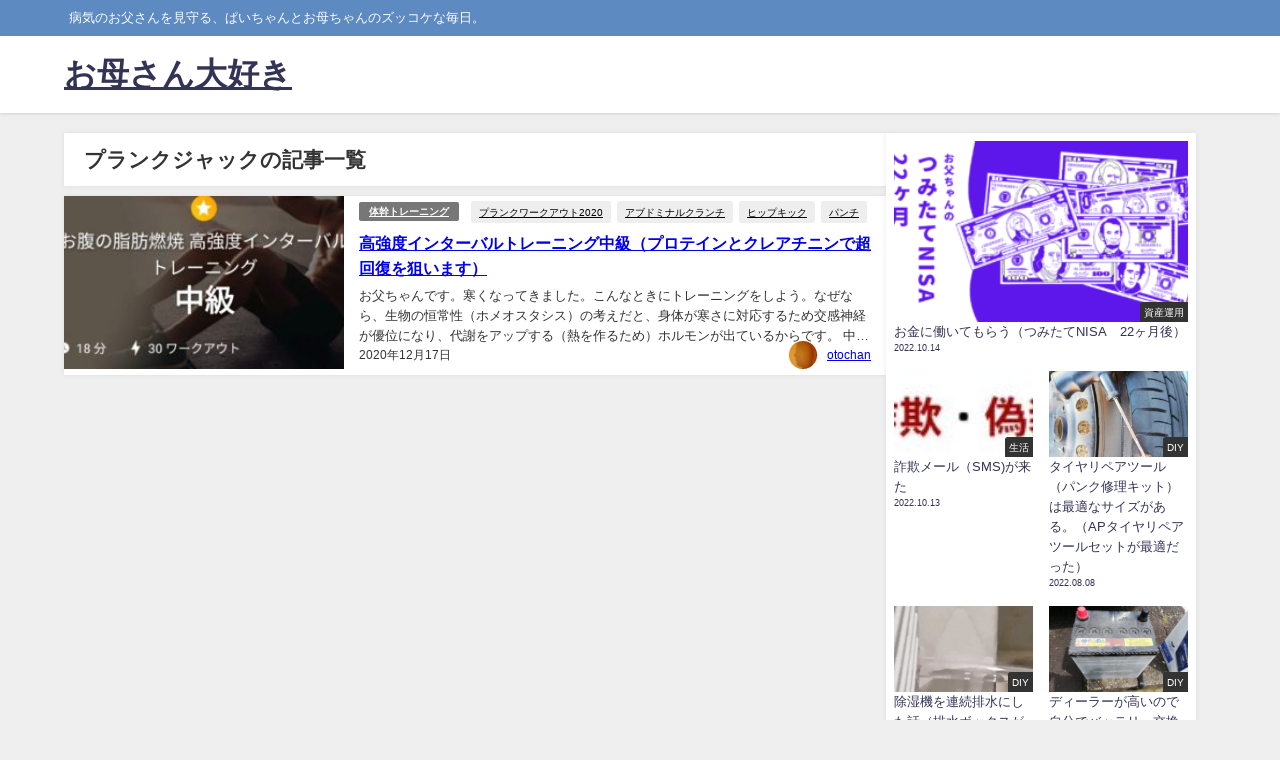

--- FILE ---
content_type: text/html; charset=UTF-8
request_url: https://okasansuki.com/tag/%E3%83%97%E3%83%A9%E3%83%B3%E3%82%AF%E3%82%B8%E3%83%A3%E3%83%83%E3%82%AF/
body_size: 13246
content:
<!DOCTYPE html>
<html lang="ja">
<head>
<meta charset="utf-8">
<meta http-equiv="X-UA-Compatible" content="IE=edge">
<meta name="viewport" content="width=device-width, initial-scale=1" />
<title>  プランクジャック</title>
<link rel="canonical" href="https://okasansuki.com/tag/%e3%83%97%e3%83%a9%e3%83%b3%e3%82%af%e3%82%b8%e3%83%a3%e3%83%83%e3%82%af/">
<link rel="shortcut icon" href="">
<!--[if IE]>
		<link rel="shortcut icon" href="">
<![endif]-->
<link rel="apple-touch-icon" href="" />
<meta name='robots' content='max-image-preview' />
	<style>img:is([sizes="auto" i], [sizes^="auto," i]) { contain-intrinsic-size: 3000px 1500px }</style>
	<link rel='dns-prefetch' href='//webfonts.xserver.jp' />
<link rel='dns-prefetch' href='//cdnjs.cloudflare.com' />
<link rel='dns-prefetch' href='//www.googletagmanager.com' />
<link rel='dns-prefetch' href='//pagead2.googlesyndication.com' />
<link rel="alternate" type="application/rss+xml" title="お母さん大好き &raquo; フィード" href="https://okasansuki.com/feed/" />
<link rel="alternate" type="application/rss+xml" title="お母さん大好き &raquo; コメントフィード" href="https://okasansuki.com/comments/feed/" />
<link rel="alternate" type="application/rss+xml" title="お母さん大好き &raquo; プランクジャック タグのフィード" href="https://okasansuki.com/tag/%e3%83%97%e3%83%a9%e3%83%b3%e3%82%af%e3%82%b8%e3%83%a3%e3%83%83%e3%82%af/feed/" />
<link rel='stylesheet'  href='https://okasansuki.com/wp-includes/css/dist/block-library/style.min.css?ver=6.8.3&#038;theme=4.9.9'  media='all'>
<style id='classic-theme-styles-inline-css' type='text/css'>
/*! This file is auto-generated */
.wp-block-button__link{color:#fff;background-color:#32373c;border-radius:9999px;box-shadow:none;text-decoration:none;padding:calc(.667em + 2px) calc(1.333em + 2px);font-size:1.125em}.wp-block-file__button{background:#32373c;color:#fff;text-decoration:none}
</style>
<style id='global-styles-inline-css' type='text/css'>
:root{--wp--preset--aspect-ratio--square: 1;--wp--preset--aspect-ratio--4-3: 4/3;--wp--preset--aspect-ratio--3-4: 3/4;--wp--preset--aspect-ratio--3-2: 3/2;--wp--preset--aspect-ratio--2-3: 2/3;--wp--preset--aspect-ratio--16-9: 16/9;--wp--preset--aspect-ratio--9-16: 9/16;--wp--preset--color--black: #000;--wp--preset--color--cyan-bluish-gray: #abb8c3;--wp--preset--color--white: #fff;--wp--preset--color--pale-pink: #f78da7;--wp--preset--color--vivid-red: #cf2e2e;--wp--preset--color--luminous-vivid-orange: #ff6900;--wp--preset--color--luminous-vivid-amber: #fcb900;--wp--preset--color--light-green-cyan: #7bdcb5;--wp--preset--color--vivid-green-cyan: #00d084;--wp--preset--color--pale-cyan-blue: #8ed1fc;--wp--preset--color--vivid-cyan-blue: #0693e3;--wp--preset--color--vivid-purple: #9b51e0;--wp--preset--color--light-blue: #70b8f1;--wp--preset--color--light-red: #ff8178;--wp--preset--color--light-green: #2ac113;--wp--preset--color--light-yellow: #ffe822;--wp--preset--color--light-orange: #ffa30d;--wp--preset--color--blue: #00f;--wp--preset--color--red: #f00;--wp--preset--color--purple: #674970;--wp--preset--color--gray: #ccc;--wp--preset--gradient--vivid-cyan-blue-to-vivid-purple: linear-gradient(135deg,rgba(6,147,227,1) 0%,rgb(155,81,224) 100%);--wp--preset--gradient--light-green-cyan-to-vivid-green-cyan: linear-gradient(135deg,rgb(122,220,180) 0%,rgb(0,208,130) 100%);--wp--preset--gradient--luminous-vivid-amber-to-luminous-vivid-orange: linear-gradient(135deg,rgba(252,185,0,1) 0%,rgba(255,105,0,1) 100%);--wp--preset--gradient--luminous-vivid-orange-to-vivid-red: linear-gradient(135deg,rgba(255,105,0,1) 0%,rgb(207,46,46) 100%);--wp--preset--gradient--very-light-gray-to-cyan-bluish-gray: linear-gradient(135deg,rgb(238,238,238) 0%,rgb(169,184,195) 100%);--wp--preset--gradient--cool-to-warm-spectrum: linear-gradient(135deg,rgb(74,234,220) 0%,rgb(151,120,209) 20%,rgb(207,42,186) 40%,rgb(238,44,130) 60%,rgb(251,105,98) 80%,rgb(254,248,76) 100%);--wp--preset--gradient--blush-light-purple: linear-gradient(135deg,rgb(255,206,236) 0%,rgb(152,150,240) 100%);--wp--preset--gradient--blush-bordeaux: linear-gradient(135deg,rgb(254,205,165) 0%,rgb(254,45,45) 50%,rgb(107,0,62) 100%);--wp--preset--gradient--luminous-dusk: linear-gradient(135deg,rgb(255,203,112) 0%,rgb(199,81,192) 50%,rgb(65,88,208) 100%);--wp--preset--gradient--pale-ocean: linear-gradient(135deg,rgb(255,245,203) 0%,rgb(182,227,212) 50%,rgb(51,167,181) 100%);--wp--preset--gradient--electric-grass: linear-gradient(135deg,rgb(202,248,128) 0%,rgb(113,206,126) 100%);--wp--preset--gradient--midnight: linear-gradient(135deg,rgb(2,3,129) 0%,rgb(40,116,252) 100%);--wp--preset--font-size--small: 13px;--wp--preset--font-size--medium: 20px;--wp--preset--font-size--large: 36px;--wp--preset--font-size--x-large: 42px;--wp--preset--spacing--20: 0.44rem;--wp--preset--spacing--30: 0.67rem;--wp--preset--spacing--40: 1rem;--wp--preset--spacing--50: 1.5rem;--wp--preset--spacing--60: 2.25rem;--wp--preset--spacing--70: 3.38rem;--wp--preset--spacing--80: 5.06rem;--wp--preset--shadow--natural: 6px 6px 9px rgba(0, 0, 0, 0.2);--wp--preset--shadow--deep: 12px 12px 50px rgba(0, 0, 0, 0.4);--wp--preset--shadow--sharp: 6px 6px 0px rgba(0, 0, 0, 0.2);--wp--preset--shadow--outlined: 6px 6px 0px -3px rgba(255, 255, 255, 1), 6px 6px rgba(0, 0, 0, 1);--wp--preset--shadow--crisp: 6px 6px 0px rgba(0, 0, 0, 1);}:where(.is-layout-flex){gap: 0.5em;}:where(.is-layout-grid){gap: 0.5em;}body .is-layout-flex{display: flex;}.is-layout-flex{flex-wrap: wrap;align-items: center;}.is-layout-flex > :is(*, div){margin: 0;}body .is-layout-grid{display: grid;}.is-layout-grid > :is(*, div){margin: 0;}:where(.wp-block-columns.is-layout-flex){gap: 2em;}:where(.wp-block-columns.is-layout-grid){gap: 2em;}:where(.wp-block-post-template.is-layout-flex){gap: 1.25em;}:where(.wp-block-post-template.is-layout-grid){gap: 1.25em;}.has-black-color{color: var(--wp--preset--color--black) !important;}.has-cyan-bluish-gray-color{color: var(--wp--preset--color--cyan-bluish-gray) !important;}.has-white-color{color: var(--wp--preset--color--white) !important;}.has-pale-pink-color{color: var(--wp--preset--color--pale-pink) !important;}.has-vivid-red-color{color: var(--wp--preset--color--vivid-red) !important;}.has-luminous-vivid-orange-color{color: var(--wp--preset--color--luminous-vivid-orange) !important;}.has-luminous-vivid-amber-color{color: var(--wp--preset--color--luminous-vivid-amber) !important;}.has-light-green-cyan-color{color: var(--wp--preset--color--light-green-cyan) !important;}.has-vivid-green-cyan-color{color: var(--wp--preset--color--vivid-green-cyan) !important;}.has-pale-cyan-blue-color{color: var(--wp--preset--color--pale-cyan-blue) !important;}.has-vivid-cyan-blue-color{color: var(--wp--preset--color--vivid-cyan-blue) !important;}.has-vivid-purple-color{color: var(--wp--preset--color--vivid-purple) !important;}.has-black-background-color{background-color: var(--wp--preset--color--black) !important;}.has-cyan-bluish-gray-background-color{background-color: var(--wp--preset--color--cyan-bluish-gray) !important;}.has-white-background-color{background-color: var(--wp--preset--color--white) !important;}.has-pale-pink-background-color{background-color: var(--wp--preset--color--pale-pink) !important;}.has-vivid-red-background-color{background-color: var(--wp--preset--color--vivid-red) !important;}.has-luminous-vivid-orange-background-color{background-color: var(--wp--preset--color--luminous-vivid-orange) !important;}.has-luminous-vivid-amber-background-color{background-color: var(--wp--preset--color--luminous-vivid-amber) !important;}.has-light-green-cyan-background-color{background-color: var(--wp--preset--color--light-green-cyan) !important;}.has-vivid-green-cyan-background-color{background-color: var(--wp--preset--color--vivid-green-cyan) !important;}.has-pale-cyan-blue-background-color{background-color: var(--wp--preset--color--pale-cyan-blue) !important;}.has-vivid-cyan-blue-background-color{background-color: var(--wp--preset--color--vivid-cyan-blue) !important;}.has-vivid-purple-background-color{background-color: var(--wp--preset--color--vivid-purple) !important;}.has-black-border-color{border-color: var(--wp--preset--color--black) !important;}.has-cyan-bluish-gray-border-color{border-color: var(--wp--preset--color--cyan-bluish-gray) !important;}.has-white-border-color{border-color: var(--wp--preset--color--white) !important;}.has-pale-pink-border-color{border-color: var(--wp--preset--color--pale-pink) !important;}.has-vivid-red-border-color{border-color: var(--wp--preset--color--vivid-red) !important;}.has-luminous-vivid-orange-border-color{border-color: var(--wp--preset--color--luminous-vivid-orange) !important;}.has-luminous-vivid-amber-border-color{border-color: var(--wp--preset--color--luminous-vivid-amber) !important;}.has-light-green-cyan-border-color{border-color: var(--wp--preset--color--light-green-cyan) !important;}.has-vivid-green-cyan-border-color{border-color: var(--wp--preset--color--vivid-green-cyan) !important;}.has-pale-cyan-blue-border-color{border-color: var(--wp--preset--color--pale-cyan-blue) !important;}.has-vivid-cyan-blue-border-color{border-color: var(--wp--preset--color--vivid-cyan-blue) !important;}.has-vivid-purple-border-color{border-color: var(--wp--preset--color--vivid-purple) !important;}.has-vivid-cyan-blue-to-vivid-purple-gradient-background{background: var(--wp--preset--gradient--vivid-cyan-blue-to-vivid-purple) !important;}.has-light-green-cyan-to-vivid-green-cyan-gradient-background{background: var(--wp--preset--gradient--light-green-cyan-to-vivid-green-cyan) !important;}.has-luminous-vivid-amber-to-luminous-vivid-orange-gradient-background{background: var(--wp--preset--gradient--luminous-vivid-amber-to-luminous-vivid-orange) !important;}.has-luminous-vivid-orange-to-vivid-red-gradient-background{background: var(--wp--preset--gradient--luminous-vivid-orange-to-vivid-red) !important;}.has-very-light-gray-to-cyan-bluish-gray-gradient-background{background: var(--wp--preset--gradient--very-light-gray-to-cyan-bluish-gray) !important;}.has-cool-to-warm-spectrum-gradient-background{background: var(--wp--preset--gradient--cool-to-warm-spectrum) !important;}.has-blush-light-purple-gradient-background{background: var(--wp--preset--gradient--blush-light-purple) !important;}.has-blush-bordeaux-gradient-background{background: var(--wp--preset--gradient--blush-bordeaux) !important;}.has-luminous-dusk-gradient-background{background: var(--wp--preset--gradient--luminous-dusk) !important;}.has-pale-ocean-gradient-background{background: var(--wp--preset--gradient--pale-ocean) !important;}.has-electric-grass-gradient-background{background: var(--wp--preset--gradient--electric-grass) !important;}.has-midnight-gradient-background{background: var(--wp--preset--gradient--midnight) !important;}.has-small-font-size{font-size: var(--wp--preset--font-size--small) !important;}.has-medium-font-size{font-size: var(--wp--preset--font-size--medium) !important;}.has-large-font-size{font-size: var(--wp--preset--font-size--large) !important;}.has-x-large-font-size{font-size: var(--wp--preset--font-size--x-large) !important;}
:where(.wp-block-post-template.is-layout-flex){gap: 1.25em;}:where(.wp-block-post-template.is-layout-grid){gap: 1.25em;}
:where(.wp-block-columns.is-layout-flex){gap: 2em;}:where(.wp-block-columns.is-layout-grid){gap: 2em;}
:root :where(.wp-block-pullquote){font-size: 1.5em;line-height: 1.6;}
</style>
<link rel='stylesheet'  href='https://okasansuki.com/wp-content/plugins/contact-form-7/includes/css/styles.css?ver=6.1.4&#038;theme=4.9.9'  media='all'>
<link rel='stylesheet'  href='https://okasansuki.com/wp-content/themes/diver/css/style.min.css?ver=6.8.3&#038;theme=4.9.9'  media='all'>
<link rel='stylesheet'  href='https://okasansuki.com/wp-content/themes/diver_child/style.css?theme=4.9.9'  media='all'>
<script type="text/javascript"src="https://okasansuki.com/wp-includes/js/jquery/jquery.min.js?ver=3.7.1&amp;theme=4.9.9" id="jquery-core-js"></script>
<script type="text/javascript"src="https://okasansuki.com/wp-includes/js/jquery/jquery-migrate.min.js?ver=3.4.1&amp;theme=4.9.9" id="jquery-migrate-js"></script>
<script type="text/javascript"src="//webfonts.xserver.jp/js/xserverv3.js?fadein=0&amp;ver=2.0.8" id="typesquare_std-js"></script>
<link rel="https://api.w.org/" href="https://okasansuki.com/wp-json/" /><link rel="alternate" title="JSON" type="application/json" href="https://okasansuki.com/wp-json/wp/v2/tags/143" /><link rel="EditURI" type="application/rsd+xml" title="RSD" href="https://okasansuki.com/xmlrpc.php?rsd" />
<meta name="generator" content="WordPress 6.8.3" />
<meta name="generator" content="Site Kit by Google 1.167.0" />      <script>
      (function(i,s,o,g,r,a,m){i['GoogleAnalyticsObject']=r;i[r]=i[r]||function(){(i[r].q=i[r].q||[]).push(arguments)},i[r].l=1*new Date();a=s.createElement(o),m=s.getElementsByTagName(o)[0];a.async=1;a.src=g;m.parentNode.insertBefore(a,m)})(window,document,'script','//www.google-analytics.com/analytics.js','ga');ga('create',"G-8169XHY5D4",'auto');ga('send','pageview');</script>
          <meta name="google-site-verification" content="TNdGfQeOBOJwpS8KubUNTgegm0GSUqpi8gjMcPqYGzQ" />
    <script type="application/ld+json" class="json-ld">[]</script>
<style>body{background-image:url('');}</style> <style> #onlynav ul ul,#nav_fixed #nav ul ul,.header-logo #nav ul ul {visibility:hidden;opacity:0;transition:.2s ease-in-out;transform:translateY(10px);}#onlynav ul ul ul,#nav_fixed #nav ul ul ul,.header-logo #nav ul ul ul {transform:translateX(-20px) translateY(0);}#onlynav ul li:hover > ul,#nav_fixed #nav ul li:hover > ul,.header-logo #nav ul li:hover > ul{visibility:visible;opacity:1;transform:translateY(0);}#onlynav ul ul li:hover > ul,#nav_fixed #nav ul ul li:hover > ul,.header-logo #nav ul ul li:hover > ul{transform:translateX(0) translateY(0);}</style><style>body{background-color:#efefef;color:#333333;}:where(a){color:#333355;}:where(a):hover{color:#6495ED}:where(.content){color:#000;}:where(.content) a{color:#6f97bc;}:where(.content) a:hover{color:#6495ED;}.header-wrap,#header ul.sub-menu, #header ul.children,#scrollnav,.description_sp{background:#ffffff;color:#333333}.header-wrap a,#scrollnav a,div.logo_title{color:#333355;}.header-wrap a:hover,div.logo_title:hover{color:#6495ED}.drawer-nav-btn span{background-color:#333355;}.drawer-nav-btn:before,.drawer-nav-btn:after {border-color:#333355;}#scrollnav ul li a{background:rgba(255,255,255,.8);color:#505050}.header_small_menu{background:#5d8ac1;color:#fff}.header_small_menu a{color:#fff}.header_small_menu a:hover{color:#6495ED}#nav_fixed.fixed, #nav_fixed #nav ul ul{background:#ffffff;color:#333333}#nav_fixed.fixed a,#nav_fixed .logo_title{color:#333355}#nav_fixed.fixed a:hover{color:#6495ED}#nav_fixed .drawer-nav-btn:before,#nav_fixed .drawer-nav-btn:after{border-color:#333355;}#nav_fixed .drawer-nav-btn span{background-color:#333355;}#onlynav{background:#fff;color:#333}#onlynav ul li a{color:#333}#onlynav ul ul.sub-menu{background:#fff}#onlynav div > ul > li > a:before{border-color:#333}#onlynav ul > li:hover > a:hover,#onlynav ul>li:hover>a,#onlynav ul>li:hover li:hover>a,#onlynav ul li:hover ul li ul li:hover > a{background:#5d8ac1;color:#fff}#onlynav ul li ul li ul:before{border-left-color:#fff}#onlynav ul li:last-child ul li ul:before{border-right-color:#fff}#bigfooter{background:#fff;color:#333333}#bigfooter a{color:#333355}#bigfooter a:hover{color:#6495ED}#footer{background:#fff;color:#999}#footer a{color:#333355}#footer a:hover{color:#6495ED}#sidebar .widget{background:#fff;color:#333;}#sidebar .widget a{color:#333355;}#sidebar .widget a:hover{color:#6495ED;}.post-box-contents,#main-wrap #pickup_posts_container img,.hentry, #single-main .post-sub,.navigation,.single_thumbnail,.in_loop,#breadcrumb,.pickup-cat-list,.maintop-widget, .mainbottom-widget,#share_plz,.sticky-post-box,.catpage_content_wrap,.cat-post-main{background:#fff;}.post-box{border-color:#eee;}.drawer_content_title,.searchbox_content_title{background:#eee;color:#333;}.drawer-nav,#header_search{background:#fff}.drawer-nav,.drawer-nav a,#header_search,#header_search a{color:#000}#footer_sticky_menu{background:rgba(255,255,255,.8)}.footermenu_col{background:rgba(255,255,255,.8);color:#333;}a.page-numbers{background:#afafaf;color:#fff;}.pagination .current{background:#607d8b;color:#fff;}</style><style>@media screen and (min-width:1201px){#main-wrap,.header-wrap .header-logo,.header_small_content,.bigfooter_wrap,.footer_content,.container_top_widget,.container_bottom_widget{width:90%;}}@media screen and (max-width:1200px){ #main-wrap,.header-wrap .header-logo, .header_small_content, .bigfooter_wrap,.footer_content, .container_top_widget, .container_bottom_widget{width:96%;}}@media screen and (max-width:768px){#main-wrap,.header-wrap .header-logo,.header_small_content,.bigfooter_wrap,.footer_content,.container_top_widget,.container_bottom_widget{width:100%;}}@media screen and (min-width:960px){#sidebar {width:310px;}}</style><style type="text/css" id="diver-custom-heading-css">.content h2:where(:not([class])),:where(.is-editor-blocks) :where(.content) h2:not(.sc_heading){color:#fff;background-color:#607d8b;text-align:left;border-radius:5px;}.content h3:where(:not([class])),:where(.is-editor-blocks) :where(.content) h3:not(.sc_heading){color:#000;background-color:#000;text-align:left;border-bottom:2px solid #000;background:transparent;padding-left:0px;padding-right:0px;}.content h4:where(:not([class])),:where(.is-editor-blocks) :where(.content) h4:not(.sc_heading){color:#000;background-color:#000;text-align:left;background:transparent;display:flex;align-items:center;padding:0px;}.content h4:where(:not([class])):before,:where(.is-editor-blocks) :where(.content) h4:not(.sc_heading):before{content:"";width:.6em;height:.6em;margin-right:.6em;background-color:#000;transform:rotate(45deg);}.content h5:where(:not([class])),:where(.is-editor-blocks) :where(.content) h5:not(.sc_heading){color:#000;}</style>
<!-- Site Kit が追加した Google AdSense メタタグ -->
<meta name="google-adsense-platform-account" content="ca-host-pub-2644536267352236">
<meta name="google-adsense-platform-domain" content="sitekit.withgoogle.com">
<!-- Site Kit が追加した End Google AdSense メタタグ -->
<style type="text/css">.recentcomments a{display:inline !important;padding:0 !important;margin:0 !important;}</style>
<!-- Google AdSense スニペット (Site Kit が追加) -->
<script type="text/javascript" async="async" src="https://pagead2.googlesyndication.com/pagead/js/adsbygoogle.js?client=ca-pub-8214251694139993&amp;host=ca-host-pub-2644536267352236" crossorigin="anonymous"></script>

<!-- (ここまで) Google AdSense スニペット (Site Kit が追加) -->
<link rel="alternate" type="application/rss+xml" title="RSS" href="https://okasansuki.com/rsslatest.xml" />
<script src="https://www.youtube.com/iframe_api"></script>

</head>
<body itemscope="itemscope" itemtype="http://schema.org/WebPage" class="archive tag tag-143 wp-embed-responsive wp-theme-diver wp-child-theme-diver_child is-editor-blocks l-sidebar-right">

<div id="container">
<!-- header -->
	<!-- lpページでは表示しない -->
	<div id="header" class="clearfix">
					<header class="header-wrap" role="banner" itemscope="itemscope" itemtype="http://schema.org/WPHeader">
			<div class="header_small_menu clearfix">
		<div class="header_small_content">
			<div id="description">病気のお父さんを見守る、ぱいちゃんとお母ちゃんのズッコケな毎日。</div>
			<nav class="header_small_menu_right" role="navigation" itemscope="itemscope" itemtype="http://scheme.org/SiteNavigationElement">
							</nav>
		</div>
	</div>

			<div class="header-logo clearfix">
				

				<!-- /Navigation -->

								<div id="logo">
										<a href="https://okasansuki.com/">
													<div class="logo_title">お母さん大好き</div>
											</a>
				</div>
									<nav id="nav" role="navigation" itemscope="itemscope" itemtype="http://scheme.org/SiteNavigationElement">
											</nav>
							</div>
		</header>
		<nav id="scrollnav" role="navigation" itemscope="itemscope" itemtype="http://scheme.org/SiteNavigationElement">
			<div class="menu-%e3%83%95%e3%83%83%e3%82%bf%e3%83%bc%e3%83%a1%e3%83%8b%e3%83%a5%e3%83%bc-container"><ul id="scroll-menu"><li id="menu-item-1434" class="menu-item menu-item-type-custom menu-item-object-custom menu-item-home menu-item-1434"><a href="https://okasansuki.com/">ホーム</a></li>
<li id="menu-item-1432" class="menu-item menu-item-type-post_type menu-item-object-page menu-item-1432"><a href="https://okasansuki.com/%e5%85%8d%e8%b2%ac%e4%ba%8b%e9%a0%85/">免責事項</a></li>
<li id="menu-item-1433" class="menu-item menu-item-type-post_type menu-item-object-page menu-item-1433"><a href="https://okasansuki.com/%e3%81%8a%e5%95%8f%e3%81%84%e5%90%88%e3%82%8f%e3%81%9b%e3%83%95%e3%82%a9%e3%83%bc%e3%83%a0/">お問い合わせフォーム</a></li>
<li id="menu-item-1441" class="menu-item menu-item-type-post_type menu-item-object-page menu-item-privacy-policy menu-item-1441"><a rel="privacy-policy" href="https://okasansuki.com/privacy-policy/">プライバシーポリシー</a></li>
</ul></div>		</nav>
		
		<div id="nav_fixed">
		<div class="header-logo clearfix">
			<!-- Navigation -->
			

			<!-- /Navigation -->
			<div class="logo clearfix">
				<a href="https://okasansuki.com/">
											<div class="logo_title">お母さん大好き</div>
									</a>
			</div>
					<nav id="nav" role="navigation" itemscope="itemscope" itemtype="http://scheme.org/SiteNavigationElement">
							</nav>
				</div>
	</div>
							</div>
	<div class="d_sp">
		</div>
	
	<div id="main-wrap">
	<div class="l-main-container">
		<main id="main" style="margin-right:-330px;padding-right:330px;" role="main">
							<div class="wrap-post-title">プランクジャックの記事一覧</div>
<section class="wrap-post-box">
					<article class="post-box post-1" role="article">
				<div class="post-box-contents clearfix" data-href="https://okasansuki.com/2020/12/17/%e9%ab%98%e5%bc%b7%e5%ba%a6%e3%82%a4%e3%83%b3%e3%82%bf%e3%83%bc%e3%83%90%e3%83%ab%e3%83%88%e3%83%ac%e3%83%bc%e3%83%8b%e3%83%b3%e3%82%b0%e4%b8%ad%e7%b4%9a%ef%bc%88%e3%83%97%e3%83%ad%e3%83%86%e3%82%a4/">
				<figure class="post_thumbnail post-box-thumbnail">
												<div class="post_thumbnail_wrap post-box-thumbnail__wrap">
								<img src="[data-uri]" width="300" height="161" alt="高強度インターバルトレーニング中級（プロテインとクレアチニンで超回復を狙います）" loading="lazy" data-src="https://okasansuki.com/wp-content/uploads/2020/12/Screenshot_20201125_152840-300x161.jpg" class="lazyload">
														</div>
										</figure>
					<section class="post-meta-all">
											<div class="post-cat" style="background:"><a href="https://okasansuki.com/category/%e3%81%8a%e7%88%b6%e3%81%a1%e3%82%83%e3%82%93/%e4%bd%93%e5%b9%b9%e3%83%88%e3%83%ac%e3%83%bc%e3%83%8b%e3%83%b3%e3%82%b0/" rel="category tag">体幹トレーニング</a></div>
												<div class="post-tag"><a href="https://okasansuki.com/tag/%e3%83%97%e3%83%a9%e3%83%b3%e3%82%af%e3%83%af%e3%83%bc%e3%82%af%e3%82%a2%e3%82%a6%e3%83%882020/" rel="tag">プランクワークアウト2020</a><a href="https://okasansuki.com/tag/%e3%82%a2%e3%83%96%e3%83%89%e3%83%9f%e3%83%8a%e3%83%ab%e3%82%af%e3%83%a9%e3%83%b3%e3%83%81/" rel="tag">アブドミナルクランチ</a><a href="https://okasansuki.com/tag/%e3%83%92%e3%83%83%e3%83%97%e3%82%ad%e3%83%83%e3%82%af/" rel="tag">ヒップキック</a><a href="https://okasansuki.com/tag/%e3%83%91%e3%83%b3%e3%83%81/" rel="tag">パンチ</a></div>						<div class="post-title">
								<a href="https://okasansuki.com/2020/12/17/%e9%ab%98%e5%bc%b7%e5%ba%a6%e3%82%a4%e3%83%b3%e3%82%bf%e3%83%bc%e3%83%90%e3%83%ab%e3%83%88%e3%83%ac%e3%83%bc%e3%83%8b%e3%83%b3%e3%82%b0%e4%b8%ad%e7%b4%9a%ef%bc%88%e3%83%97%e3%83%ad%e3%83%86%e3%82%a4/" title="高強度インターバルトレーニング中級（プロテインとクレアチニンで超回復を狙います）" rel="bookmark">高強度インターバルトレーニング中級（プロテインとクレアチニンで超回復を狙います）</a>
						</div>
													<time class="post-date" datetime="2020-12-17">
							2020年12月17日	
							</time>
												<div class="post-substr">
															お父ちゃんです。寒くなってきました。こんなときにトレーニングをしよう。なぜなら、生物の恒常性（ホメオスタシス）の考えだと、身体が寒さに対応するため交感神経が優位になり、代謝をアップする（熱を作るため）ホルモンが出ているからです。 中級でもお父ちゃんには十分過ぎるくらいに高強度でした。 初級との違いはメニューが追加されて...													</div>
													<ul class="post-author">
								<li class="post-author-thum"><img alt='' src='https://secure.gravatar.com/avatar/e87e117bb301fa26056fbb1d20f8bb9f0060eb4e6eac44fe0b590ce330b32e13?s=30&#038;d=mm&#038;r=g' srcset='https://secure.gravatar.com/avatar/e87e117bb301fa26056fbb1d20f8bb9f0060eb4e6eac44fe0b590ce330b32e13?s=60&#038;d=mm&#038;r=g 2x' class='avatar avatar-30 photo' height='30' width='30' decoding='async'/></li>
								<li class="post-author-name"><a href="https://okasansuki.com/author/otochan/">otochan</a></li>
							</ul>
											</section>
				</div>
			</article>
									</section>
	<style>
	.post-box-contents .post-meta-all {padding-bottom: 30px;}
	</style>

<!-- pager -->
<!-- /pager	 -->		</main>
			<!-- sidebar -->
	<div id="sidebar" role="complementary">
		<div class="sidebar_content">
						        <div id="diver_widget_newpost_grid-2" class="widget widget_diver_widget_newpost_grid">      
              <ul class="diver_widget_post_grid">
                                          <li class="widget_post_list clearfix grid first">
              <a class="clearfix" href="https://okasansuki.com/2022/10/14/%e3%81%8a%e9%87%91%e3%81%ab%e5%83%8d%e3%81%84%e3%81%a6%e3%82%82%e3%82%89%e3%81%86%ef%bc%88%e3%81%a4%e3%81%bf%e3%81%9f%e3%81%a6nisa%e3%80%8021%e3%83%b6%e6%9c%88%e5%be%8c%ef%bc%89/" title="お金に働いてもらう（つみたてNISA　22ヶ月後）">
                                <div class="post_list_thumb">
                <img src="[data-uri]" width="300" height="157" alt="お金に働いてもらう（つみたてNISA　22ヶ月後）" loading="lazy" data-src="https://okasansuki.com/wp-content/uploads/2022/10/20221014_004503_0000-300x157.png" class="lazyload">                                      <div class="post_list_cat" style="">資産運用</div>
                                   </div>
                                <div class="meta">
                    <div class="post_list_title">お金に働いてもらう（つみたてNISA　22ヶ月後）</div>

                    <div class="post_list_tag">
                                        
                      </div>
                                            
                    <div class="post_list_date">2022.10.14</div>              </div>
              </a>
            </li>
                                  <li class="widget_post_list clearfix grid first">
              <a class="clearfix" href="https://okasansuki.com/2022/10/13/%e8%a9%90%e6%ac%ba%e3%83%a1%e3%83%bc%e3%83%ab%ef%bc%88sms%e3%81%8c%e6%9d%a5%e3%81%9f/" title="詐欺メール（SMS)が来た">
                                <div class="post_list_thumb">
                <img src="[data-uri]" width="300" height="52" alt="詐欺メール（SMS)が来た" loading="lazy" data-src="https://okasansuki.com/wp-content/uploads/2022/10/sagi10-300x52.jpg" class="lazyload">                                      <div class="post_list_cat" style="">生活</div>
                                   </div>
                                <div class="meta">
                    <div class="post_list_title">詐欺メール（SMS)が来た</div>

                    <div class="post_list_tag">
                                        
                      </div>
                                            
                    <div class="post_list_date">2022.10.13</div>              </div>
              </a>
            </li>
                                  <li class="widget_post_list clearfix grid first">
              <a class="clearfix" href="https://okasansuki.com/2022/08/08/%e3%82%bf%e3%82%a4%e3%83%a4%e3%83%aa%e3%83%9a%e3%82%a2%e3%83%84%e3%83%bc%e3%83%ab%ef%bc%88%e3%83%91%e3%83%b3%e3%82%af%e4%bf%ae%e7%90%86%e3%82%ad%e3%83%83%e3%83%88%ef%bc%89%e3%81%af%e6%9c%80%e9%81%a9/" title="タイヤリペアツール（パンク修理キット）は最適なサイズがある。（APタイヤリペアツールセットが最適だった）">
                                <div class="post_list_thumb">
                <img src="[data-uri]" width="225" height="300" alt="タイヤリペアツール（パンク修理キット）は最適なサイズがある。（APタイヤリペアツールセットが最適だった）" loading="lazy" data-src="https://okasansuki.com/wp-content/uploads/2022/01/IMG_20220103_145346-225x300.jpg" class="lazyload">                                      <div class="post_list_cat" style="">DIY</div>
                                   </div>
                                <div class="meta">
                    <div class="post_list_title">タイヤリペアツール（パンク修理キット）は最適なサイズがある。（APタイヤリペアツールセットが最適だった）</div>

                    <div class="post_list_tag">
                                        
                      </div>
                                            
                    <div class="post_list_date">2022.08.08</div>              </div>
              </a>
            </li>
                                  <li class="widget_post_list clearfix grid first">
              <a class="clearfix" href="https://okasansuki.com/2021/08/27/%e9%99%a4%e6%b9%bf%e6%a9%9f%e3%82%92%e9%80%a3%e7%b6%9a%e6%8e%92%e6%b0%b4%e3%81%ab%e3%81%97%e3%81%9f%e8%a9%b1%ef%bc%88%e6%8e%92%e6%b0%b4%e3%83%9c%e3%83%83%e3%82%af%e3%82%b9%e3%81%8c%e6%ba%80%e6%b0%b4/" title="除湿機を連続排水にした話（排水ボックスが満水で除湿停止を回避でき快適になった）">
                                <div class="post_list_thumb">
                <img src="[data-uri]" width="300" height="300" alt="除湿機を連続排水にした話（排水ボックスが満水で除湿停止を回避でき快適になった）" loading="lazy" data-src="https://okasansuki.com/wp-content/uploads/2021/08/1630042885967-300x300.jpg" class="lazyload">                                      <div class="post_list_cat" style="">DIY</div>
                                   </div>
                                <div class="meta">
                    <div class="post_list_title">除湿機を連続排水にした話（排水ボックスが満水で除湿停止を回避でき快適になった）</div>

                    <div class="post_list_tag">
                                        
                      </div>
                                            
                    <div class="post_list_date">2021.08.27</div>              </div>
              </a>
            </li>
                                  <li class="widget_post_list clearfix grid first">
              <a class="clearfix" href="https://okasansuki.com/2021/05/29/%e3%83%87%e3%82%a3%e3%83%bc%e3%83%a9%e3%83%bc%e3%81%8c%e9%ab%98%e3%81%84%e3%81%ae%e3%81%a7%e8%87%aa%e5%88%86%e3%81%a7%e3%83%90%e3%83%83%e3%83%86%e3%83%aa%e3%83%bc%e4%ba%a4%e6%8f%9b%e3%81%97%e3%81%9f/" title="ディーラーが高いので自分でバッテリー交換した(結果満足)">
                                <div class="post_list_thumb">
                <img src="[data-uri]" width="300" height="225" alt="ディーラーが高いので自分でバッテリー交換した(結果満足)" loading="lazy" data-src="https://okasansuki.com/wp-content/uploads/2021/05/IMG_20210529_101254-300x225.jpg" class="lazyload">                                      <div class="post_list_cat" style="">DIY</div>
                                   </div>
                                <div class="meta">
                    <div class="post_list_title">ディーラーが高いので自分でバッテリー交換した(結果満足)</div>

                    <div class="post_list_tag">
                                        
                      </div>
                                            
                    <div class="post_list_date">2021.05.29</div>              </div>
              </a>
            </li>
                                  <li class="widget_post_list clearfix grid first">
              <a class="clearfix" href="https://okasansuki.com/2021/04/03/%e3%83%9a%e3%83%83%e3%83%88%e3%83%9c%e3%83%88%e3%83%ab%e3%82%ad%e3%83%a3%e3%83%83%e3%83%97%e3%82%aa%e3%83%bc%e3%83%97%e3%83%8a%e3%83%bc%e3%81%8c%e5%85%a8%e3%81%a6%e3%81%ae%e4%ba%ba%e3%81%ab%e5%84%aa/" title="ペットボトルキャップオープナーが全ての人に優しいツールだった">
                                <div class="post_list_thumb">
                <img src="[data-uri]" width="300" height="225" alt="ペットボトルキャップオープナーが全ての人に優しいツールだった" loading="lazy" data-src="https://okasansuki.com/wp-content/uploads/2021/03/IMG_20210319_221342-300x225.jpg" class="lazyload">                                      <div class="post_list_cat" style="">ぱいちゃん</div>
                                   </div>
                                <div class="meta">
                    <div class="post_list_title">ペットボトルキャップオープナーが全ての人に優しいツールだった</div>

                    <div class="post_list_tag">
                                        
                      </div>
                                            
                    <div class="post_list_date">2021.04.03</div>              </div>
              </a>
            </li>
                                  <li class="widget_post_list clearfix grid first">
              <a class="clearfix" href="https://okasansuki.com/2021/03/29/%e3%82%b9%e3%83%bc%e3%83%91%e3%83%bc%e3%81%a7%e8%b2%b7%e3%81%a3%e3%81%9f%e3%81%95%e3%81%a4%e3%81%be%e8%8a%8b%e3%82%92%e8%82%b2%e3%81%a6%e3%81%a6%e5%a2%97%e3%82%84%e3%81%97%e3%81%a6%e3%81%bf%e3%82%88/" title="スーパーで買ったさつま芋を育てて増やしてみよう">
                                <div class="post_list_thumb">
                <img src="[data-uri]" width="300" height="126" alt="スーパーで買ったさつま芋を育てて増やしてみよう" loading="lazy" data-src="https://okasansuki.com/wp-content/uploads/2021/03/IMG_20210329_095438-300x126.jpg" class="lazyload">                                      <div class="post_list_cat" style="">生活</div>
                                   </div>
                                <div class="meta">
                    <div class="post_list_title">スーパーで買ったさつま芋を育てて増やしてみよう</div>

                    <div class="post_list_tag">
                                        
                      </div>
                                            
                    <div class="post_list_date">2021.03.29</div>              </div>
              </a>
            </li>
                                  <li class="widget_post_list clearfix grid first">
              <a class="clearfix" href="https://okasansuki.com/2021/03/07/%e3%82%ad%e3%83%a3%e3%82%b9%e3%82%bf%e3%83%bc%e4%bb%98%e3%81%8d%e8%a3%81%e7%b8%ab%e9%81%93%e5%85%b7%e5%8f%8e%e7%b4%8d%e6%a3%9a/" title="キャスター付き裁縫道具収納棚">
                                <div class="post_list_thumb">
                <img src="[data-uri]" width="300" height="225" alt="キャスター付き裁縫道具収納棚" loading="lazy" data-src="https://okasansuki.com/wp-content/uploads/2021/03/IMG_20210207_163617-300x225.jpg" class="lazyload">                                      <div class="post_list_cat" style="">DIY</div>
                                   </div>
                                <div class="meta">
                    <div class="post_list_title">キャスター付き裁縫道具収納棚</div>

                    <div class="post_list_tag">
                                        
                      </div>
                                            
                    <div class="post_list_date">2021.03.07</div>              </div>
              </a>
            </li>
          
          
                </ul>
        </div>    <div id="search-2" class="widget widget_search"><form method="get" class="searchform" action="https://okasansuki.com/" role="search">
	<input type="text" placeholder="検索" name="s" class="s">
	<input type="submit" class="searchsubmit" value="">
</form></div>
		<div id="recent-posts-2" class="widget widget_recent_entries">
		<div class="widgettitle">最近の投稿</div>
		<ul>
											<li>
					<a href="https://okasansuki.com/2022/10/14/%e3%81%8a%e9%87%91%e3%81%ab%e5%83%8d%e3%81%84%e3%81%a6%e3%82%82%e3%82%89%e3%81%86%ef%bc%88%e3%81%a4%e3%81%bf%e3%81%9f%e3%81%a6nisa%e3%80%8021%e3%83%b6%e6%9c%88%e5%be%8c%ef%bc%89/">お金に働いてもらう（つみたてNISA　22ヶ月後）</a>
									</li>
											<li>
					<a href="https://okasansuki.com/2022/10/13/%e8%a9%90%e6%ac%ba%e3%83%a1%e3%83%bc%e3%83%ab%ef%bc%88sms%e3%81%8c%e6%9d%a5%e3%81%9f/">詐欺メール（SMS)が来た</a>
									</li>
											<li>
					<a href="https://okasansuki.com/2022/08/08/%e3%82%bf%e3%82%a4%e3%83%a4%e3%83%aa%e3%83%9a%e3%82%a2%e3%83%84%e3%83%bc%e3%83%ab%ef%bc%88%e3%83%91%e3%83%b3%e3%82%af%e4%bf%ae%e7%90%86%e3%82%ad%e3%83%83%e3%83%88%ef%bc%89%e3%81%af%e6%9c%80%e9%81%a9/">タイヤリペアツール（パンク修理キット）は最適なサイズがある。（APタイヤリペアツールセットが最適だった）</a>
									</li>
											<li>
					<a href="https://okasansuki.com/2021/08/27/%e9%99%a4%e6%b9%bf%e6%a9%9f%e3%82%92%e9%80%a3%e7%b6%9a%e6%8e%92%e6%b0%b4%e3%81%ab%e3%81%97%e3%81%9f%e8%a9%b1%ef%bc%88%e6%8e%92%e6%b0%b4%e3%83%9c%e3%83%83%e3%82%af%e3%82%b9%e3%81%8c%e6%ba%80%e6%b0%b4/">除湿機を連続排水にした話（排水ボックスが満水で除湿停止を回避でき快適になった）</a>
									</li>
											<li>
					<a href="https://okasansuki.com/2021/05/29/%e3%83%87%e3%82%a3%e3%83%bc%e3%83%a9%e3%83%bc%e3%81%8c%e9%ab%98%e3%81%84%e3%81%ae%e3%81%a7%e8%87%aa%e5%88%86%e3%81%a7%e3%83%90%e3%83%83%e3%83%86%e3%83%aa%e3%83%bc%e4%ba%a4%e6%8f%9b%e3%81%97%e3%81%9f/">ディーラーが高いので自分でバッテリー交換した(結果満足)</a>
									</li>
					</ul>

		</div><div id="recent-comments-2" class="widget widget_recent_comments"><div class="widgettitle">最近のコメント</div><ul id="recentcomments"></ul></div><div id="archives-2" class="widget widget_archive"><div class="widgettitle">アーカイブ</div>
			<ul>
					<li><a href='https://okasansuki.com/2022/10/'>2022年10月</a></li>
	<li><a href='https://okasansuki.com/2022/08/'>2022年8月</a></li>
	<li><a href='https://okasansuki.com/2021/08/'>2021年8月</a></li>
	<li><a href='https://okasansuki.com/2021/05/'>2021年5月</a></li>
	<li><a href='https://okasansuki.com/2021/04/'>2021年4月</a></li>
	<li><a href='https://okasansuki.com/2021/03/'>2021年3月</a></li>
	<li><a href='https://okasansuki.com/2021/01/'>2021年1月</a></li>
	<li><a href='https://okasansuki.com/2020/12/'>2020年12月</a></li>
	<li><a href='https://okasansuki.com/2020/11/'>2020年11月</a></li>
	<li><a href='https://okasansuki.com/2020/10/'>2020年10月</a></li>
	<li><a href='https://okasansuki.com/2020/09/'>2020年9月</a></li>
	<li><a href='https://okasansuki.com/2020/08/'>2020年8月</a></li>
			</ul>

			</div><div id="categories-2" class="widget widget_categories"><div class="widgettitle">カテゴリー</div>
			<ul>
					<li class="cat-item cat-item-34"><a href="https://okasansuki.com/category/%e3%81%8a%e7%88%b6%e3%81%a1%e3%82%83%e3%82%93/diy/">DIY</a>
</li>
	<li class="cat-item cat-item-3"><a href="https://okasansuki.com/category/%e3%81%8a%e6%af%8d%e3%81%a1%e3%82%83%e3%82%93/">お母ちゃん</a>
</li>
	<li class="cat-item cat-item-2"><a href="https://okasansuki.com/category/%e3%81%8a%e7%88%b6%e3%81%a1%e3%82%83%e3%82%93/">お父ちゃん</a>
</li>
	<li class="cat-item cat-item-7"><a href="https://okasansuki.com/category/%e3%81%b1%e3%81%84%e3%81%a1%e3%82%83%e3%82%93/">ぱいちゃん</a>
</li>
	<li class="cat-item cat-item-16"><a href="https://okasansuki.com/category/%e3%81%8a%e7%88%b6%e3%81%a1%e3%82%83%e3%82%93/%e4%bd%93%e5%b9%b9%e3%83%88%e3%83%ac%e3%83%bc%e3%83%8b%e3%83%b3%e3%82%b0/">体幹トレーニング</a>
</li>
	<li class="cat-item cat-item-1"><a href="https://okasansuki.com/category/%e6%9c%aa%e5%88%86%e9%a1%9e/">未分類</a>
</li>
	<li class="cat-item cat-item-41"><a href="https://okasansuki.com/category/%e3%81%8a%e7%88%b6%e3%81%a1%e3%82%83%e3%82%93/%e7%94%9f%e6%b4%bb/">生活</a>
</li>
	<li class="cat-item cat-item-15"><a href="https://okasansuki.com/category/%e3%81%8a%e7%88%b6%e3%81%a1%e3%82%83%e3%82%93/%e8%b3%87%e7%94%a3%e9%81%8b%e7%94%a8/">資産運用</a>
</li>
			</ul>

			</div>						<div id="fix_sidebar">
																			</div>
		</div>
	</div>
	<!-- /sidebar -->
	</div>
</div>
				</div>
		<!-- /container -->
		
			<!-- Big footer -->
						<!-- /Big footer -->

			<!-- footer -->
			<footer id="footer">
				<div class="footer_content clearfix">
					<nav class="footer_navi" role="navigation">
						<ul id="menu-%e3%83%95%e3%83%83%e3%82%bf%e3%83%bc%e3%83%a1%e3%83%8b%e3%83%a5%e3%83%bc-1" class="menu"><li class="menu-item menu-item-type-custom menu-item-object-custom menu-item-home menu-item-1434"><a href="https://okasansuki.com/">ホーム</a></li>
<li class="menu-item menu-item-type-post_type menu-item-object-page menu-item-1432"><a href="https://okasansuki.com/%e5%85%8d%e8%b2%ac%e4%ba%8b%e9%a0%85/">免責事項</a></li>
<li class="menu-item menu-item-type-post_type menu-item-object-page menu-item-1433"><a href="https://okasansuki.com/%e3%81%8a%e5%95%8f%e3%81%84%e5%90%88%e3%82%8f%e3%81%9b%e3%83%95%e3%82%a9%e3%83%bc%e3%83%a0/">お問い合わせフォーム</a></li>
<li class="menu-item menu-item-type-post_type menu-item-object-page menu-item-privacy-policy menu-item-1441"><a rel="privacy-policy" href="https://okasansuki.com/privacy-policy/">プライバシーポリシー</a></li>
</ul>					</nav>
					<div id="copyright">お母さん大好き All Rights Reserved.</div>
				</div>
			</footer>
			<!-- /footer -->
						<!-- フッターmenu -->
						<!-- フッターCTA -->
					

		<div class="drawer-overlay"></div>
		<div class="drawer-nav"></div>

				<div id="header_search" class="lity-hide">
					</div>
		
		<script type="speculationrules">
{"prefetch":[{"source":"document","where":{"and":[{"href_matches":"\/*"},{"not":{"href_matches":["\/wp-*.php","\/wp-admin\/*","\/wp-content\/uploads\/*","\/wp-content\/*","\/wp-content\/plugins\/*","\/wp-content\/themes\/diver_child\/*","\/wp-content\/themes\/diver\/*","\/*\\?(.+)"]}},{"not":{"selector_matches":"a[rel~=\"nofollow\"]"}},{"not":{"selector_matches":".no-prefetch, .no-prefetch a"}}]},"eagerness":"conservative"}]}
</script>
<style>@media screen and (max-width:599px){.grid_post-box{width:50% !important;}}</style><style>.appeal_box,#share_plz,.hentry, #single-main .post-sub,#breadcrumb,#sidebar .widget,.navigation,.wrap-post-title,.pickup-cat-wrap,.maintop-widget, .mainbottom-widget,.post-box-contents,#main-wrap .pickup_post_list,.sticky-post-box,.p-entry__tw-follow,.p-entry__push,.catpage_content_wrap,#cta,h1.page_title{-webkit-box-shadow:0 0 5px #ddd;-moz-box-shadow:0 0 5px #ddd;box-shadow:0 0 5px #ddd;-webkit-box-shadow:0 0 0 5px rgba(150,150,150,.2);-moz-box-shadow:0 0 5px rgba(150,150,150,.2);box-shadow:0 0 5px rgba(150,150,150,.2);}</style><style>.newlabel {display:inline-block;position:absolute;margin:0;text-align:center;font-size:13px;color:#fff;font-size:13px;background:#f66;top:0;}.newlabel span{color:#fff;background:#f66;}.pickup-cat-img .newlabel::before {content:"";top:0;left:0;border-bottom:40px solid transparent;border-left:40px solid #f66;position:absolute;}.pickup-cat-img .newlabel span{font-size:11px;display:block;top:6px;transform:rotate(-45deg);left:0px;position:absolute;z-index:101;background:none;}@media screen and (max-width:768px){.newlabel span{font-size:.6em;}}</style><style>.post-box-contents .newlable{top:0px;}.post-box-contents .newlabel::before {content:"";top:0;left:0;border-bottom:4em solid transparent;border-left:4em solid #f66;position:absolute;}.post-box-contents .newlabel span{white-space:nowrap;display:block;top:8px;transform:rotate(-45deg);left:2px;position:absolute;z-index:101;background:none;}@media screen and (max-width:768px){.post-box-contents .newlabel::before{border-bottom:3em solid transparent;border-left:3em solid #f66;}.post-box-contents .newlabel span{top:7px;left:1px;}}</style><style>@media screen and (min-width:560px){.grid_post-box:hover .grid_post_thumbnail img,.post-box:hover .post_thumbnail img{-webkit-transform:scale(1.2);transform:scale(1.2);}}</style><style>#page-top a{background:rgba(0,0,0,0.6);color:#fff;}</style><style>.wpp-list li:nth-child(1):after,.diver_popular_posts li.widget_post_list:nth-child(1):after {background:rgb(255, 230, 88);}.wpp-list li:nth-child(2):after,.diver_popular_posts li.widget_post_list:nth-child(2):after {background:#ccc;}.wpp-list li:nth-child(3):after,.diver_popular_posts li.widget_post_list:nth-child(3):after {background:rgba(255, 121, 37, 0.8);}.wpp-list li:after{content:counter(wpp-ranking, decimal);counter-increment:wpp-ranking;}.diver_popular_posts li.widget_post_list:after {content:counter(dpp-ranking, decimal);counter-increment:dpp-ranking;}.wpp-list li:after,.diver_popular_posts li.widget_post_list:after {line-height:1;position:absolute;padding:3px 6px;left:4px;top:4px;background:#313131;color:#fff;font-size:1em;border-radius:50%;font-weight:bold;z-index:}</style><style>.wrap-post-title,.wrap-post-title a{color:#333;}</style> <style>.wrap-post-title,.widget .wrap-post-title{background:#fff;}</style><style>.widget.widget_block .wp-block-group h2:first-child,.widget.widget_block .wp-block-group h3:first-child,.widgettitle{color:#fff;}</style> <style>.widget.widget_block .wp-block-group h2:first-child,.widget.widget_block .wp-block-group h3:first-child,.widgettitle{background:#004363;}</style><style>.content{font-size:17px;line-height:1.8em;}:where(.content) p:where(:not([style]):not(:empty)),:where(.content) div:where(:not([class]):not([style]):not(:empty)) {margin:0 0 1em;}:where(.content) p:where(:not([class]):not([style]):empty),:where(.content) div:where(:not([class]):not([style]):empty){padding-bottom:1em;margin:0;}:where(.content) ul,:where(.content) ol,:where(.content) table,:where(.content) dl{margin-bottom:1em;}.single_thumbnail img{max-height:500px;}@media screen and (max-width:768px){.content{font-size:16px}}</style><style>.diver_firstview_simple.stripe.length{background-image:linear-gradient(-90deg,transparent 25%,#fff 25%, #fff 50%,transparent 50%, transparent 75%,#fff 75%, #fff);background-size:80px 50px;}.diver_firstview_simple.stripe.slant{background-image:linear-gradient(-45deg,transparent 25%,#fff 25%, #fff 50%,transparent 50%, transparent 75%,#fff 75%, #fff);background-size:50px 50px;}.diver_firstview_simple.stripe.vertical{background-image:linear-gradient(0deg,transparent 25%,#fff 25%, #fff 50%,transparent 50%, transparent 75%,#fff 75%, #fff);background-size:50px 80px;}.diver_firstview_simple.dot {background-image:radial-gradient(#fff 20%, transparent 0), radial-gradient(#fff 20%, transparent 0);background-position:0 0, 10px 10px;background-size:20px 20px;}.diver_firstview_simple.tile.length,.diver_firstview_simple.tile.vertical{background-image:linear-gradient(45deg, #fff 25%, transparent 25%, transparent 75%, #fff 75%, #fff), linear-gradient(45deg, #fff 25%, transparent 25%, transparent 75%, #fff 75%, #fff);background-position:5px 5px ,40px 40px;background-size:70px 70px;}.diver_firstview_simple.tile.slant{background-image:linear-gradient(45deg, #fff 25%, transparent 25%, transparent 75%, #fff 75%, #fff), linear-gradient(-45deg, #fff 25%, transparent 25%, transparent 75%, #fff 75%, #fff);background-size:50px 50px; background-position:25px;}.diver_firstview_simple.grad.length{background:linear-gradient(#fff,#759ab2);}.diver_firstview_simple.grad.vertical{background:linear-gradient(-90deg,#fff,#759ab2);}.diver_firstview_simple.grad.slant{background:linear-gradient(-45deg, #fff,#759ab2);}.single_thumbnail:before {content:'';background:inherit;-webkit-filter:grayscale(100%) blur(5px) brightness(.9);-moz-filter:grayscale(100%) blur(5px) brightness(.9);-o-filter:grayscale(100%) blur(5px) brightness(.9);-ms-filter:grayscale(100%) blur(5px) brightness(.9);filter:grayscale(100%) blur(5px) brightness(.9);position:absolute;top:-5px;left:-5px;right:-5px;bottom:-5px;z-index:-1;}.cstmreba {width:98%;height:auto;margin:36px 0;}.booklink-box, .kaerebalink-box, .tomarebalink-box {width:100%;background-color:#fff;overflow:hidden;box-sizing:border-box;padding:12px 8px;margin:1em 0;-webkit-box-shadow:0 0px 5px rgba(0, 0, 0, 0.1);-moz-box-shadow:0 0px 5px rgba(0, 0, 0, 0.1);box-shadow:0 0px 5px rgba(0, 0, 0, 0.1);}.booklink-image,.kaerebalink-image,.tomarebalink-image {width:150px;float:left;margin:0 14px 0 0;text-align:center;}.booklink-image a,.kaerebalink-image a,.tomarebalink-image a {width:100%;display:block;}.booklink-image a img, .kaerebalink-image a img, .tomarebalink-image a img {margin:0 ;padding:0;text-align:center;}.booklink-info, .kaerebalink-info, .tomarebalink-info {overflow:hidden;line-height:170%;color:#333;}.booklink-info a,.kaerebalink-info a,.tomarebalink-info a {text-decoration:none;}.booklink-name>a,.kaerebalink-name>a,.tomarebalink-name>a {border-bottom:1px dotted ;color:#0044cc;font-size:16px;}.booklink-name>a:hover,.kaerebalink-name>a:hover,.tomarebalink-name>a:hover {color:#722031;}.booklink-powered-date,.kaerebalink-powered-date,.tomarebalink-powered-date {font-size:10px;line-height:150%;}.booklink-powered-date a,.kaerebalink-powered-date a,.tomarebalink-powered-date a {border-bottom:1px dotted ;color:#0044cc;}.booklink-detail, .kaerebalink-detail, .tomarebalink-address {font-size:12px;}.kaerebalink-link1 img, .booklink-link2 img, .tomarebalink-link1 img {display:none;}.booklink-link2>div, .kaerebalink-link1>div, .tomarebalink-link1>div {float:left;width:32.33333%;margin:0.5% 0;margin-right:1%;}.booklink-link2 a, .kaerebalink-link1 a,.tomarebalink-link1 a {width:100%;display:inline-block;text-align:center;font-size:.9em;line-height:2em;padding:3% 1%;margin:1px 0;border-radius:2px;color:#fff !important;box-shadow:0 2px 0 #ccc;background:#ccc;position:relative;transition:0s;font-weight:bold;}.booklink-link2 a:hover,.kaerebalink-link1 a:hover,.tomarebalink-link1 a:hover {top:2px;box-shadow:none;}.tomarebalink-link1 .shoplinkrakuten a { background:#76ae25;}.tomarebalink-link1 .shoplinkjalan a { background:#ff7a15;}.tomarebalink-link1 .shoplinkjtb a { background:#c81528;}.tomarebalink-link1 .shoplinkknt a { background:#0b499d;}.tomarebalink-link1 .shoplinkikyu a { background:#bf9500;}.tomarebalink-link1 .shoplinkrurubu a { background:#000066;}.tomarebalink-link1 .shoplinkyahoo a { background:#ff0033;}.kaerebalink-link1 .shoplinkyahoo a {background:#ff0033;}.kaerebalink-link1 .shoplinkbellemaison a { background:#84be24 ;}.kaerebalink-link1 .shoplinkcecile a { background:#8d124b;}.kaerebalink-link1 .shoplinkkakakucom a {background:#314995;}.booklink-link2 .shoplinkkindle a { background:#007dcd;}.booklink-link2 .shoplinkrakukobo a{ background:#d50000;}.booklink-link2.shoplinkbk1 a { background:#0085cd;}.booklink-link2 .shoplinkehon a { background:#2a2c6d;}.booklink-link2 .shoplinkkino a { background:#003e92;}.booklink-link2 .shoplinktoshokan a { background:#333333;}.kaerebalink-link1 .shoplinkamazon a, .booklink-link2 .shoplinkamazon a { background:#FF9901;}.kaerebalink-link1 .shoplinkrakuten a , .booklink-link2 .shoplinkrakuten a { background:#c20004;}.kaerebalink-link1 .shoplinkseven a, .booklink-link2 .shoplinkseven a { background:#225496;}.booklink-footer {clear:both;}@media screen and (max-width:480px){.booklink-image,.kaerebalink-image,.tomarebalink-image {width:100%;float:none !important;}.booklink-link2>div, .kaerebalink-link1>div, .tomarebalink-link1>div {width:49%;margin:0.5%;}.booklink-info,.kaerebalink-info,.tomarebalink-info {text-align:center;padding-bottom:1px;}}</style><style>.nav_in_btn li.nav_in_btn_list_1 a{background:#ffffff;color:#333355;}.nav_in_btn li.nav_in_btn_list_2 a{background:#ffffff;color:#333355;}.nav_in_btn li.nav_in_btn_list_3 a{background:#ffffff;color:#333355;}.nav_in_btn li.nav_in_btn_list_4 a{background:#ffffff;color:#333355;}.nav_in_btn ul li {border-left:solid 1px #d4d4d4;}.nav_in_btn ul li:last-child {border-right:solid 1px #d4d4d4;}.nav_in_btn ul li i{font-size:30px;}.d_sp .nav_in_btn ul li{width:100%;}</style><link rel='stylesheet'  href='https://maxcdn.bootstrapcdn.com/font-awesome/4.7.0/css/font-awesome.min.css'  media='all'>
<link rel='stylesheet'  href='https://cdnjs.cloudflare.com/ajax/libs/lity/2.3.1/lity.min.css'  media='all'>
<script type="text/javascript"src="https://okasansuki.com/wp-includes/js/dist/hooks.min.js?ver=4d63a3d491d11ffd8ac6&amp;theme=4.9.9" id="wp-hooks-js"></script>
<script type="text/javascript"src="https://okasansuki.com/wp-includes/js/dist/i18n.min.js?ver=5e580eb46a90c2b997e6&amp;theme=4.9.9" id="wp-i18n-js"></script>
<script type="text/javascript" id="wp-i18n-js-after">
/* <![CDATA[ */
wp.i18n.setLocaleData( { 'text direction\u0004ltr': [ 'ltr' ] } );
/* ]]> */
</script>
<script type="text/javascript"src="https://okasansuki.com/wp-content/plugins/contact-form-7/includes/swv/js/index.js?ver=6.1.4&amp;theme=4.9.9" id="swv-js"></script>
<script type="text/javascript" id="contact-form-7-js-translations">
/* <![CDATA[ */
( function( domain, translations ) {
	var localeData = translations.locale_data[ domain ] || translations.locale_data.messages;
	localeData[""].domain = domain;
	wp.i18n.setLocaleData( localeData, domain );
} )( "contact-form-7", {"translation-revision-date":"2025-11-30 08:12:23+0000","generator":"GlotPress\/4.0.3","domain":"messages","locale_data":{"messages":{"":{"domain":"messages","plural-forms":"nplurals=1; plural=0;","lang":"ja_JP"},"This contact form is placed in the wrong place.":["\u3053\u306e\u30b3\u30f3\u30bf\u30af\u30c8\u30d5\u30a9\u30fc\u30e0\u306f\u9593\u9055\u3063\u305f\u4f4d\u7f6e\u306b\u7f6e\u304b\u308c\u3066\u3044\u307e\u3059\u3002"],"Error:":["\u30a8\u30e9\u30fc:"]}},"comment":{"reference":"includes\/js\/index.js"}} );
/* ]]> */
</script>
<script type="text/javascript" id="contact-form-7-js-before">
/* <![CDATA[ */
var wpcf7 = {
    "api": {
        "root": "https:\/\/okasansuki.com\/wp-json\/",
        "namespace": "contact-form-7\/v1"
    }
};
/* ]]> */
</script>
<script type="text/javascript"src="https://okasansuki.com/wp-content/plugins/contact-form-7/includes/js/index.js?ver=6.1.4&amp;theme=4.9.9" id="contact-form-7-js"></script>
<script type="text/javascript"src="//cdnjs.cloudflare.com/ajax/libs/lazysizes/4.1.5/plugins/unveilhooks/ls.unveilhooks.min.js?ver=6.8.3" id="unveilhooks-js"></script>
<script type="text/javascript"src="//cdnjs.cloudflare.com/ajax/libs/lazysizes/4.1.5/lazysizes.min.js?ver=6.8.3" id="lazysize-js"></script>
<script type="text/javascript"src="https://cdnjs.cloudflare.com/ajax/libs/slick-carousel/1.9.0/slick.min.js?ver=6.8.3" id="slick-js"></script>
<script type="text/javascript"src="https://cdnjs.cloudflare.com/ajax/libs/gsap/2.1.2/TweenMax.min.js?ver=6.8.3" id="tweenmax-js"></script>
<script type="text/javascript"src="https://cdnjs.cloudflare.com/ajax/libs/lity/2.3.1/lity.min.js?ver=6.8.3" id="lity-js"></script>
<script type="text/javascript"src="https://okasansuki.com/wp-content/themes/diver/js/diver.min.js?ver=6.8.3&amp;theme=4.9.9" id="diver-main-js-js"></script>
		<script>!function(d,i){if(!d.getElementById(i)){var j=d.createElement("script");j.id=i;j.src="https://widgets.getpocket.com/v1/j/btn.js?v=1";var w=d.getElementById(i);d.body.appendChild(j);}}(document,"pocket-btn-js");</script>
		
		
	</body>
</html>

--- FILE ---
content_type: text/html; charset=utf-8
request_url: https://www.google.com/recaptcha/api2/aframe
body_size: 268
content:
<!DOCTYPE HTML><html><head><meta http-equiv="content-type" content="text/html; charset=UTF-8"></head><body><script nonce="yofFYAxfLKgU5h75tRP4ZA">/** Anti-fraud and anti-abuse applications only. See google.com/recaptcha */ try{var clients={'sodar':'https://pagead2.googlesyndication.com/pagead/sodar?'};window.addEventListener("message",function(a){try{if(a.source===window.parent){var b=JSON.parse(a.data);var c=clients[b['id']];if(c){var d=document.createElement('img');d.src=c+b['params']+'&rc='+(localStorage.getItem("rc::a")?sessionStorage.getItem("rc::b"):"");window.document.body.appendChild(d);sessionStorage.setItem("rc::e",parseInt(sessionStorage.getItem("rc::e")||0)+1);localStorage.setItem("rc::h",'1764690388551');}}}catch(b){}});window.parent.postMessage("_grecaptcha_ready", "*");}catch(b){}</script></body></html>